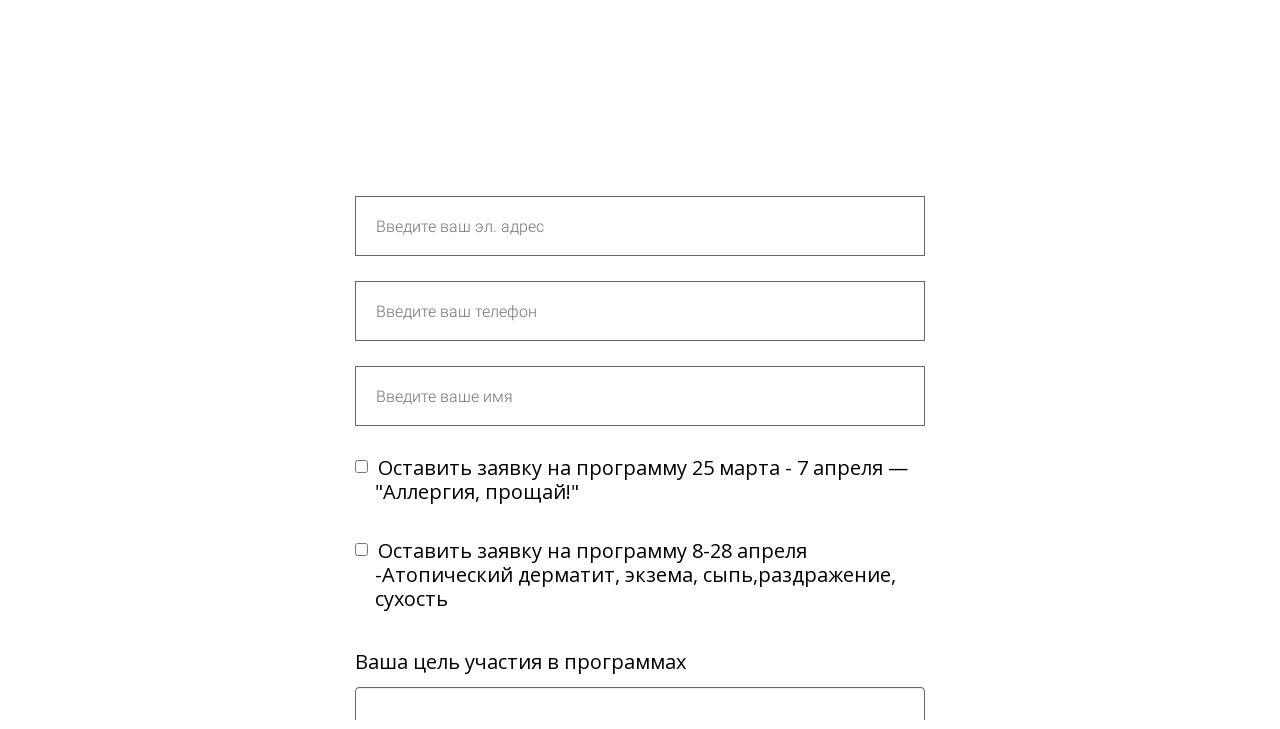

--- FILE ---
content_type: text/html; charset=UTF-8
request_url: https://kindfamily.ru/spring_psy_programs
body_size: 8504
content:

<!DOCTYPE html>
  <head>
    
<script>
	
	window.accountUserId = -1;
	window.requestIp = "3.140.199.236";
	window.isSublogined = false;
	window.accountId = 518595;
	window.gcSessionId = 0;
	window.controllerId = "page";
	window.actionId = "0";
    window.nowTime = new Date(2026, 0, 18, 14, 30, 48);
    window.dateOffset = 3;
	window.userInfo = {"isAdmin":false,"isInAccount":false,"isTeacher":false};
	window.currencyLabels = {"RUB":"RUB","USD":"USD","EUR":"EUR","GBP":"GBP","BYR":"BYR","BYN":"BYN","KZT":"KZT","UAH":"UAH","AUD":"AUD","DKK":"DKK","CHF":"CHF","SEK":"SEK","ZAR":"ZAR","AMD":"AMD","RON":"RON","BRL":"BRL","ILS":"ILS","MYR":"MYR","SGD":"SGD","KGS":"KGS","CAD":"CAD","MXN":"MXN","JPY":"JPY","UZS":"UZS","PLN":"PLN","AZN":"AZN","AED":"AED","TRY":"TRY","INR":"INR","RSD":"RSD","CZK":"CZK","MNT":"MNT","NZD":"NZD","BGN":"BGN","IDR":"IDR","CNY":"CNY","GEL":"GEL","COP":"COP","ARS":"ARS","PEN":"PEN","CLP":"CLP","VND":"VND","PHP":"PHP","DOP":"DOP","KRW":"KRW","TWD":"TWD","MDL":"MDL","TJS":"TJS","NOK":"NOK","NGN":"NGN","HKD":"HKD","POINTS":""};
window.accountSafeUserName = "Guest";
window.accountUserThumbnail = "<img class=\"user-profile-image user-default-profile-image\" src=\"\/public\/img\/default_profile_50.png\" width=\"50\" alt=\"\">";
window.language = "ru";
window.csrfToken = "vPxyI0gF1RdC-v6GVP6bpJfb6kRBMsBQL0LTwfS-pJbQt0ZbID3heiOzy_Vni9_O7-mAETlfqGcfc4eowtzOxw==";
window.requestTime = 1768735848;
window.requestSimpleSign = "18def6928a686bf5f5d69f9fcca9fd01";
window.gcUniqId = "284567035696cc4688b0b33.45281843.1768735848.5695";
window.mailingVisibility = 0;
window.isSupportChatEnabled = false;
window.disableCaptchaForConfirmPhone = true;
window.allowRevealPassword = false;
window.isDisabledConvertIndexToSimple = false;
window.params_52 = 0;
window.gcsObjectId = 3217767;
window.isSessionLocalStorageEnabled = true;
window.isWhatsappIconEnabled = false;
window.file_upload_blocking = false;
window.storage_usage_percent = null;
window.used_storage_size = null;
window.max_storage_size = null;
window.fileserviceThumbnailHost = "fs-thb01.getcourse.ru";
window.fileserviceMainHost = "fs16.getcourse.ru";
window.fileserviceUploadHost = "fs17.getcourse.ru";
window.fileserviceTusFeatureEnabled = true;
window.iCanSelectGridOffset = true;
window.webinarUsePlayer15 = true;
window.isEnabledSecureUpload = 1;
window.webinarWebsocketHosts = ["ws10.getcourse.ru","stream01.gcfiles.net"];
window.webinarWebsocketPath = "\/ws1\/webinar";
window.webSocketHost = "ws04.getcourse.ru";
window.fdsrevEnabled12 = true;
window.isDisabledFacebook = true;
window.metaIsAnExtremismOrganizationText = "\u041a\u043e\u043c\u043f\u0430\u043d\u0438\u044f Meta \u043f\u0440\u0438\u0437\u043d\u0430\u043d\u0430 \u044d\u043a\u0441\u0442\u0440\u0435\u043c\u0438\u0441\u0442\u043a\u043e\u0439 \u0432 \u0420\u0424.";
window.isTestingV2 = false;
window.testingV2VersionCheck = false;
window.isDisabledVK = false;
window.autoGenerateSubtitlesSectionEnabled = true;
window.internalDomains = ["kindfamily.ru","kindfamily.getcourse.ru"];
window.vhApiHost = "cf-api-2.vhcdn.com";
window.vhsRegion = "eu";
window.videoLinkFeatureUsed = 0;
window.helpdeskEnabledFeature = false;
window.helpdeskTalksEnabledFeature = false;
window.enabledTariffsPage = true;
window.relatedUsersOnActiveBlock = true;
window.UShort = "Wy0xXQ.hUHQ8n8kZYjwjSyO3DbL3w8JCljdASeOROfDvKV9kBc";
window.ULong = "Wy0xXQ.hUHQ8n8kZYjwjSyO3DbL3w8JCljdASeOROfDvKV9kBc";
window.gcRedesign = {"isLessonRedesignEnabled":false};
window.attachContactToUserUpdateFeature = false;
window.enableRuleCopyToClipboardFeature = true;
window.selectFieldsValidationFeature = true;
</script>

<script type="text/javascript">

		
	window.userInfo = {"isAdmin":false,"isManager":false,"isInAccount":false,"isTeacher":false,"canCms":false,"canEditHelp":false,"isHumanDesign":"0"};

</script>


		
	<link href="/nassets/5f777895/glyphicons.css?v=1765633899" rel="stylesheet">
<link href="/nassets/aea7f1cd/css/reveal-password.css?v=1765633899" rel="stylesheet">
<link href="/nassets/css/superlite-block-a2d69dc8cba2fb583968843c1c3ecc59.css?v=1768659099" rel="stylesheet" async="async">
<link href="/public/fonts/gfonts/open-sans/open-sans-cyr-swap.css" rel="stylesheet" async="async">
<link href="/public/fonts/gfonts/roboto/roboto-cyr-swap.css" rel="stylesheet" async="async">
<link href="/nassets/2f2cce1e/css/index.css?v=202601181430" rel="stylesheet">
<link href="/nassets/e7b168fe/css/als-granate-new.css?v=1765633899" rel="stylesheet">
<link href="/nassets/1346c9bf/themes/smoothness/jquery-ui.css?v=1765633902" rel="stylesheet">
<link href="/nassets/fb235668/css/bootstrap.min.css?v=1765633902" rel="stylesheet">
<link href="/nassets/441e917/css/bootstrap-datepicker3.min.css?v=1765633902" rel="stylesheet">
<link href="/nassets/441e917/css/datepicker-kv.min.css?v=1765633902" rel="stylesheet">
<link href="/nassets/54c793e6/css/bootstrap-datetimepicker3.min.css?v=1765633902" rel="stylesheet">
<link href="/nassets/54c793e6/css/datetimepicker-kv.min.css?v=1765633902" rel="stylesheet">
<link href="/nassets/f1a35c1d/select2.min.css?v=1765633902" rel="stylesheet">
<link href="/nassets/f1a35c1d/select2-kv.min.css?v=1765633902" rel="stylesheet">
<link href="/nassets/css/tags-a4ffab408734cc692f9c956be7634162.css?v=1768659099" rel="stylesheet">
<link href="/nassets/534e6e6c/widget.css?v=1765633900" rel="stylesheet">
<link href="/nassets/990611/uploadifive.css?v=1765633900" rel="stylesheet">
<link href="/nassets/css/custom-form-9d3f6d2107b28354c3efb7350e1c19f9.css?v=1768659099" rel="stylesheet" async="async">
<link href="/nassets/29a2745f/css/button.css?v=1765633901" rel="stylesheet">
<link href="/nassets/e8ffd6c/css/all.css?v=1765633899" rel="stylesheet">
<link href="/nassets/e8ffd6c/css/v5-font-face.css?v=1765633899" rel="stylesheet">
<link href="/nassets/e8ffd6c/css/v4-font-face.css?v=1765633899" rel="stylesheet">
<link href="/nassets/e8ffd6c/css/v4-shims.css?v=1765633899" rel="stylesheet">
<link href="/nassets/e8ffd6c/css/old.css?v=1765633899" rel="stylesheet">
<link href="/nassets/e09aa22e/proxima.css?v=1765633899" rel="stylesheet">
<link href="/nassets/cda7c90d/deps/css/bootstrap-modal.min.css?v=1765633901" rel="stylesheet">
<link href="/nassets/cda7c90d/css/blocks-modal.css?v=1765633901" rel="stylesheet">
<link href="/nassets/cda7c90d/deps/css/bootstrap-table.min.css?v=1765633901" rel="stylesheet">
<link href="/nassets/b075014c/css/modal.css?v=1765633900" rel="stylesheet">
<link href="/nassets/afc5a407/notice.css?v=1765633899" rel="stylesheet">
<script src="/nassets/cae2f410/jquery.min.js?v=1765633902"></script>
<script src="/nassets/e9a56566/js/global-function.js?v=1765633899"></script>
<script src="/nassets/aea7f1cd/js/reveal-password.js?v=1765633899"></script>
<script src="/nassets/5a271c9/js/JsTrans.min.js?v=1765633900"></script>
<script src="/nassets/ae27289b/dictionary-gen-30b8651c9fef7842e691eb87adc1a65253380fab.js?v=1768658400"></script>
<script src="/nassets/ae27289b/dictionary-gen-d127efc502cb3ffca2d7db37fe28e2e336d801bc.js?v=1768658400"></script>
<script src="/nassets/1346c9bf/jquery-ui.min.js?v=1765633902"></script>
<script src="/nassets/f94c9012/yii.js?v=1765633903"></script>
<script src="/nassets/441e917/js/bootstrap-datepicker.min.js?v=1765633902"></script>
<script src="/nassets/441e917/js/datepicker-kv.min.js?v=1765633902"></script>
<script src="/nassets/caac1c3c/js/datepicker-reset.js?v=1765633899"></script>
<script src="/nassets/54c793e6/js/bootstrap-datetimepicker.min.js?v=1765633902"></script>
<script src="/nassets/caac1c3c/js/datetimepicker-reset.js?v=1765633899"></script>
<script>window.globalCheckboxEnabled=true
window.persodataConfirm=false
window.globalCheckboxForPaidOnly=false
window.globalCheckboxText="\u042f \u0441\u043e\u0433\u043b\u0430\u0441\u0435\u043d \u043d\u0430 \u043e\u0431\u0440\u0430\u0431\u043e\u0442\u043a\u0443 \u043c\u043e\u0438\u0445 \u043f\u0435\u0440\u0441\u043e\u043d\u0430\u043b\u044c\u043d\u044b\u0445 \u0434\u0430\u043d\u043d\u044b\u0445 \u0432 \u0441\u043e\u043e\u0442\u0432\u0435\u0442\u0441\u0442\u0432\u0438\u0438 <a href=\"\/privacy\" target=\"_blank\">\u0423\u0441\u043b\u043e\u0432\u0438\u044f\u043c\u0438<\/a> \u0438 <a href=\"\/offer\" target=\"_blank\">\u0414\u043e\u0433\u043e\u0432\u043e\u0440\u043e\u043c \u043e\u0444\u0435\u0440\u0442\u044b<\/a>"
window.pdpCheckboxEnabled=true
window.pdpConfirmedByDefault=false
window.pdpCheckboxText="\u042f \u0441\u043e\u0433\u043b\u0430\u0441\u0435\u043d \u043d\u0430 \u043e\u0431\u0440\u0430\u0431\u043e\u0442\u043a\u0443 \u043c\u043e\u0438\u0445 \u043f\u0435\u0440\u0441\u043e\u043d\u0430\u043b\u044c\u043d\u044b\u0445 \u0434\u0430\u043d\u043d\u044b\u0445. \u0421&nbsp;<a href=\"\/consent-policy\">\u041f\u043e\u043b\u0438\u0442\u0438\u043a\u043e\u0439 \u043e\u0431\u0440\u0430\u0431\u043e\u0442\u043a\u0438 \u043f\u0435\u0440\u0441\u043e\u043d\u0430\u043b\u044c\u043d\u044b\u0445 \u0434\u0430\u043d\u043d\u044b\u0445<\/a>&nbsp;\u043e\u0437\u043d\u0430\u043a\u043e\u043c\u043b\u0435\u043d."
window.checkboxMailingEnabled=true
window.checkboxMailingChecked=false
window.checkboxMailingForPaidOnly=false
window.checkboxMailingText="\u0414\u0430\u044e \u0441\u043e\u0433\u043b\u0430\u0441\u0438\u0435 \u043d\u0430 \u043f\u043e\u043b\u0443\u0447\u0435\u043d\u0438\u0435 \u0438\u043d\u0444\u043e\u0440\u043c\u0430\u0446\u0438\u043e\u043d\u043d\u044b\u0445 \u0438 \u043c\u0430\u0440\u043a\u0435\u0442\u0438\u043d\u0433\u043e\u0432\u044b\u0445 \u0440\u0430\u0441\u0441\u044b\u043b\u043e\u043a (\u0432\u044b \u0432 \u043b\u044e\u0431\u043e\u0439 \u043c\u043e\u043c\u0435\u043d\u0442 \u043c\u043e\u0436\u0435\u0442\u0435 \u043e\u0442\u043a\u0430\u0437\u0430\u0442\u044c\u0441\u044f \u043e\u0442 \u043f\u043e\u043b\u0443\u0447\u0435\u043d\u0438\u044f \u043f\u0438\u0441\u0435\u043c \u0432 \u043b\u0438\u0447\u043d\u043e\u043c \u043a\u0430\u0431\u0438\u043d\u0435\u0442\u0435)"
window.isMailingCheckboxRequired=false
window.isMailingCheckboxRequiredForNotPaid=false
window.isLegalReworkFeatureEnabled=true</script>        <title>Предзапись на программы Центра психосоматики Юлии Доброродной</title>
    <meta charset="UTF-8"/>
    <meta name="viewport" content="width=device-width, initial-scale=1">

    <meta property="og:title" content="Предзапись на программы"/>
	<meta name="description" property="og:description" content=""/>

	
	    <meta property="og:url" content="https://kindfamily.ru/spring_psy_programs"/>
    <meta property="fb:app_id" content="1437814016454992"/>

		
	
	
		  </head>
		<body class="gc-user-guest">
	
        
		    <div class="gc-main-content gc-both-main-content no-menu  front-page-content gc-user-guest">
      

<div class="lite-page block-set">

	
			

<style>
	#ltBlock1995907509 .lt-block-wrapper {
		padding-top: 60px; padding-bottom: 15px	}

			
			</style>


<div id="ltBlock1995907509" data-block-id="1995908713"
               class="lt-block lt-view bld01 lt-onecolumn lt-onecolumn-common"
     data-code="b-06690"
          >
	<div class="lt-block-wrapper">
	<div class="container">
	<div class="row">
		<div class="modal-block-content block-box col-md-10 col-md-offset-1 text-left" style="">
			<div
	id="builder9448306"
	class="builder  animated-block"
	data-path="items"
	data-animation-order="in-turn">
	
	</div>





<script>
	$( function() {

		if( $('#builder9448306 input[type="radio"]').length == 1 && $('#builder9448306 input[type="radio"]').prop('checked') ) {
			$('#builder9448306 input[type="radio"]').hide();
		}

		if ($('.animated-block').animatedBlock) {
            $('.animated-block').animatedBlock();
		}
	} );
</script>
		</div>
	</div>
</div>

</div></div>



			

<style>
	#ltBlock1995907510 .lt-block-wrapper {
		padding-top: 120px; padding-bottom: 120px	}

			
			</style>


<div id="ltBlock1995907510" data-block-id="1995908714"
               class="lt-block lt-view form02 lt-form lt-form-normal"
     data-code="b-6269b"
          >
	<div class="lt-block-wrapper">
	<div class="container">
	<div class="row">
		<div class="modal-block-content block-box col-md-6 col-md-offset-3" style="">
			
<form
	id="ltForm862841"
	class="
		lt-normal-form
		lt-form-inner
		lt-form
							"
	data-id = 1995908714	action="https://kindfamily.ru/pl/lite/block-public/process?id=1995908714"
	method="post"
	data-open-new-window="0"
	data-sequential-request="0"
	>
	<input type="hidden" name="formParams[setted_offer_id]" class="external-value offer_id">
	<input type="hidden" name="formParams[willCreatePaidDeal]" value="0">
			<input type="hidden"
			   name="__gc__internal__form__helper" value="https://kindfamily.ru/spring_psy_programs">
		<input type="hidden"
			   name="__gc__internal__form__helper_ref" value="">
			
	<div class="form-result-block"></div>

	<div class="form-content">
		<div
	id="builder2277202"
	class="builder "
	data-path="form/items"
	>
	
			<div
	data-param="form/items/parts/emailField"
	data-item-name="emailField"
	data-title="Элемент"
	data-animation-mode="no"
	style="margin-bottom: 25px; border-radius: ; "
	data-setting-editable="true"
	class="builder-item part-userField "
	id="a9d4756fde"
>
	<div id="fieldStandard883090" data-hide-filled="0"
	>
	
	<div class="field-content" >
		
				<input type="text" maxlength="60" class="f-input" placeholder="Введите ваш эл. адрес" name="formParams[email]" value="">
		</div>
</div>
	<div class="add-redesign-subblock" data-id="1995908714">
		<span class="fa fa-plus"></span>
	</div>
</div>
<style>
		.add-redesign-subblock,
	div#a9d4756fde .add-redesign-subblock
	{
		display: none;
	}
</style>
			<div
	data-param="form/items/parts/phoneField"
	data-item-name="phoneField"
	data-title="Элемент"
	data-animation-mode="no"
	style="margin-bottom: 25px; border-radius: ; "
	data-setting-editable="true"
	class="builder-item part-userField "
	id="a2adb2b649"
>
	<div id="fieldStandard9306159" data-hide-filled="0"
	>
	
	<div class="field-content" >
		
			    <input type="text" class="f-input" name="formParams[phone]" maxlength="60" placeholder="Введите ваш телефон">    	</div>
</div>
	<div class="add-redesign-subblock" data-id="1995908714">
		<span class="fa fa-plus"></span>
	</div>
</div>
<style>
		.add-redesign-subblock,
	div#a2adb2b649 .add-redesign-subblock
	{
		display: none;
	}
</style>
			<div
	data-param="form/items/parts/nameField"
	data-item-name="nameField"
	data-title="Элемент"
	data-animation-mode="no"
	style="margin-bottom: 25px; border-radius: ; "
	data-setting-editable="true"
	class="builder-item part-userField "
	id="a9d2f3fcd9"
>
	<div id="fieldStandard7853878" data-hide-filled="0"
	>
	
	<div class="field-content" >
		
				<input type="text" maxlength="60" class="f-input" placeholder="Введите ваше имя" name="formParams[full_name]" value="">
		</div>
</div>
	<div class="add-redesign-subblock" data-id="1995908714">
		<span class="fa fa-plus"></span>
	</div>
</div>
<style>
		.add-redesign-subblock,
	div#a9d2f3fcd9 .add-redesign-subblock
	{
		display: none;
	}
</style>
			<div
	data-param="form/items/parts/field44285"
	data-item-name="field44285"
	data-title="Элемент"
	data-animation-mode="no"
	style="margin-bottom: 25px; border-radius: ; "
	data-setting-editable="true"
	class="builder-item part-userField "
	id="a2a0ecb134"
>
	<div id="fieldStandard5371586" data-hide-filled="0"
	>
	
	<div class="field-content" >
		
					<div id="fieldWidget2098191" class="f-input-wrapper">
								
				<div class="custom-field-input"></div>

				<input name="formParams[userCustomFields][10163813]" class="custom-field-value" type="hidden" >

				<script>
					$( function() {
						var field = {"id":10163813,"label":"\u0417\u0430\u043f\u0438\u0441\u0430\u0442\u044c\u0441\u044f \u043d\u0430 \u043f\u0440\u043e\u0433\u0440\u0430\u043c\u043c\u0443 25 \u043c\u0430\u0440\u0442\u0430 - 7 \u0430\u043f\u0440\u0435\u043b\u044f \u2014 \"\u0410\u043b\u043b\u0435\u0440\u0433\u0438\u044f, \u043f\u0440\u043e\u0449\u0430\u0439!\" ","type":"checkbox","required":false,"settings":{"cols":49,"rows":3,"table_title":"","is_important":false},"description":"","html_block":"","html_block_position":"","show_in_table":false,"hide_filled":false,"hide":"0"};
						if (field.type === 'checkbox') {
							field.id += '--' + Math.floor(Math.random() * 10000);
						}
						field.label = "\u041e\u0441\u0442\u0430\u0432\u0438\u0442\u044c \u0437\u0430\u044f\u0432\u043a\u0443 \u043d\u0430 \u043f\u0440\u043e\u0433\u0440\u0430\u043c\u043c\u0443 25 \u043c\u0430\u0440\u0442\u0430 - 7 \u0430\u043f\u0440\u0435\u043b\u044f \u2014 \"\u0410\u043b\u043b\u0435\u0440\u0433\u0438\u044f, \u043f\u0440\u043e\u0449\u0430\u0439!\" ";
						field.settings.placeholder = "";
						var fieldOptions = null
						var $el = $('#fieldWidget2098191')
						var $fieldEl = $el.find('.custom-field-input');
						window.initCustomFormFieldEl( field, $fieldEl, fieldOptions );

						var setValueToInput = function() {
                            if ($fieldEl[$fieldEl.data('widgetClass')]) {
                                var value = $fieldEl[$fieldEl.data('widgetClass')]('getValue');
                                $el.find('.custom-field-value').val(JSON.stringify(value));
                            }
						};

						$fieldEl.on( 'change', function() {
							setValueToInput();
						}) ;
												setValueToInput();
                        if ($fieldEl[$fieldEl.data('widgetClass')]) {
                            $fieldEl[$fieldEl.data('widgetClass')]('setInputClass', 'f-input');
                        }
					} );
				</script>
			</div>
	</div>
</div>
	<div class="add-redesign-subblock" data-id="1995908714">
		<span class="fa fa-plus"></span>
	</div>
</div>
<style>
		.add-redesign-subblock,
	div#a2a0ecb134 .add-redesign-subblock
	{
		display: none;
	}
</style>
			<div
	data-param="form/items/parts/field94027"
	data-item-name="field94027"
	data-title="Элемент"
	data-animation-mode="no"
	style="margin-bottom: 25px; border-radius: ; "
	data-setting-editable="true"
	class="builder-item part-userField "
	id="a90d4b41f5"
>
	<div id="fieldStandard9448453" data-hide-filled="0"
	>
	
	<div class="field-content" >
		
					<div id="fieldWidget1741496" class="f-input-wrapper">
								
				<div class="custom-field-input"></div>

				<input name="formParams[userCustomFields][10163817]" class="custom-field-value" type="hidden" >

				<script>
					$( function() {
						var field = {"id":10163817,"label":"\u0417\u0430\u043f\u0438\u0441\u0430\u0442\u044c\u0441\u044f \u043d\u0430 \u043f\u0440\u043e\u0433\u0440\u0430\u043c\u043c\u0443 8 - 28 \u0430\u043f\u0440\u0435\u043b\u044f \u2014  \u0410\u0442\u043e\u043f\u0438\u0447\u0435\u0441\u043a\u0438\u0439 \u0434\u0435\u0440\u043c\u0430\u0442\u0438\u0442, \u044d\u043a\u0437\u0435\u043c\u0430, \u0441\u044b\u043f\u044c, \u0440\u0430\u0437\u0434\u0440\u0430\u0436\u0435\u043d\u0438\u0435, \u0441\u0443\u0445\u043e\u0441\u0442\u044c. ","type":"checkbox","required":false,"settings":{"cols":49,"rows":3,"table_title":"","is_important":false},"description":"","html_block":"","html_block_position":"","show_in_table":false,"hide_filled":false,"hide":"0"};
						if (field.type === 'checkbox') {
							field.id += '--' + Math.floor(Math.random() * 10000);
						}
						field.label = "\u041e\u0441\u0442\u0430\u0432\u0438\u0442\u044c \u0437\u0430\u044f\u0432\u043a\u0443 \u043d\u0430 \u043f\u0440\u043e\u0433\u0440\u0430\u043c\u043c\u0443 8-28 \u0430\u043f\u0440\u0435\u043b\u044f -\u0410\u0442\u043e\u043f\u0438\u0447\u0435\u0441\u043a\u0438\u0439 \u0434\u0435\u0440\u043c\u0430\u0442\u0438\u0442, \u044d\u043a\u0437\u0435\u043c\u0430, \u0441\u044b\u043f\u044c,\u0440\u0430\u0437\u0434\u0440\u0430\u0436\u0435\u043d\u0438\u0435, \u0441\u0443\u0445\u043e\u0441\u0442\u044c";
						field.settings.placeholder = "";
						var fieldOptions = null
						var $el = $('#fieldWidget1741496')
						var $fieldEl = $el.find('.custom-field-input');
						window.initCustomFormFieldEl( field, $fieldEl, fieldOptions );

						var setValueToInput = function() {
                            if ($fieldEl[$fieldEl.data('widgetClass')]) {
                                var value = $fieldEl[$fieldEl.data('widgetClass')]('getValue');
                                $el.find('.custom-field-value').val(JSON.stringify(value));
                            }
						};

						$fieldEl.on( 'change', function() {
							setValueToInput();
						}) ;
												setValueToInput();
                        if ($fieldEl[$fieldEl.data('widgetClass')]) {
                            $fieldEl[$fieldEl.data('widgetClass')]('setInputClass', 'f-input');
                        }
					} );
				</script>
			</div>
	</div>
</div>
	<div class="add-redesign-subblock" data-id="1995908714">
		<span class="fa fa-plus"></span>
	</div>
</div>
<style>
		.add-redesign-subblock,
	div#a90d4b41f5 .add-redesign-subblock
	{
		display: none;
	}
</style>
			<div
	data-param="form/items/parts/field79974"
	data-item-name="field79974"
	data-title="Элемент"
	data-animation-mode="no"
	style="margin-bottom: 25px; border-radius: ; "
	data-setting-editable="true"
	class="builder-item part-userField "
	id="a890e9d01b"
>
	<div id="fieldStandard950628" data-hide-filled="0"
	>
	
	<div class="field-content" >
		
					<div id="fieldWidget9203602" class="f-input-wrapper">
					<div class="custom-field type-text">
				<div class="custom-field-input">
											<label class="field-label">
							<span class="label-value">
								Ваша цель участия в программах							</span>
													</label>
										<div class="field-input-block">
<textarea id="field-input-10151587" rows="3" class="form-control f-input custom-field-value" name="formParams[userCustomFields][10151587]" placeholder=""/></textarea></div>
									</div>
			</div>
			</div>
	</div>
</div>
	<div class="add-redesign-subblock" data-id="1995908714">
		<span class="fa fa-plus"></span>
	</div>
</div>
<style>
		.add-redesign-subblock,
	div#a890e9d01b .add-redesign-subblock
	{
		display: none;
	}
</style>
			<div
	data-param="form/items/parts/field44516"
	data-item-name="field44516"
	data-title="Элемент"
	data-animation-mode="no"
	style="margin-bottom: 25px; border-radius: ; "
	data-setting-editable="true"
	class="builder-item part-userField "
	id="a0fd6ec4a0"
>
	<div id="fieldStandard9810942" data-hide-filled="0"
	>
	
	<div class="field-content" >
		
					<div id="fieldWidget1004563" class="f-input-wrapper">
								
				<div class="custom-field-input"></div>

				<input name="formParams[userCustomFields][10071888]" class="custom-field-value" type="hidden" >

				<script>
					$( function() {
						var field = {"id":10071888,"label":"\u0421\u043e\u0433\u043b\u0430\u0441\u043d\u0430(\u0435\u043d) \u043d\u0430 \u043e\u0431\u0440\u0430\u0431\u043e\u0442\u043a\u0443 \u043f\u0435\u0440\u0441\u043e\u043d\u0430\u043b\u044c\u043d\u044b\u0445 <a href=\"\/consent-policy\" target=\"_blank\">\u0434\u0430\u043d\u043d\u044b\u0445 <\/a>\u0432 \u0441\u043e\u043e\u0442\u0432\u0435\u0442\u0441\u0442\u0432\u0438\u0438 \u0441 <a href=\"\/privacy\" target=\"_blank\">\u043f\u043e\u043b\u0438\u0442\u0438\u043a\u043e\u0439<\/a>","type":"checkbox","required":false,"settings":{"cols":49,"rows":3,"table_title":"","is_important":false},"description":"","html_block":"","html_block_position":"","show_in_table":false,"hide_filled":false,"hide":"0"};
						if (field.type === 'checkbox') {
							field.id += '--' + Math.floor(Math.random() * 10000);
						}
						field.label = "\u0421\u043e\u0433\u043b\u0430\u0441\u043d\u0430 \u043d\u0430 \u043e\u0431\u0440\u0430\u0431\u043e\u0442\u043a\u0443 \u043f\u0435\u0440\u0441\u043e\u043d\u0430\u043b\u044c\u043d\u044b\u0445 <a href=\"\/consent-policy\" target=\"_blank\">\u0434\u0430\u043d\u043d\u044b\u0445 <\/a>\u0432 \u0441\u043e\u043e\u0442\u0432\u0435\u0442\u0441\u0442\u0432\u0438\u0438 \u0441 <a href=\"\/privacy\" target=\"_blank\">\u043f\u043e\u043b\u0438\u0442\u0438\u043a\u043e\u0439<\/a>";
						field.settings.placeholder = "";
						var fieldOptions = null
						var $el = $('#fieldWidget1004563')
						var $fieldEl = $el.find('.custom-field-input');
						window.initCustomFormFieldEl( field, $fieldEl, fieldOptions );

						var setValueToInput = function() {
                            if ($fieldEl[$fieldEl.data('widgetClass')]) {
                                var value = $fieldEl[$fieldEl.data('widgetClass')]('getValue');
                                $el.find('.custom-field-value').val(JSON.stringify(value));
                            }
						};

						$fieldEl.on( 'change', function() {
							setValueToInput();
						}) ;
												setValueToInput();
                        if ($fieldEl[$fieldEl.data('widgetClass')]) {
                            $fieldEl[$fieldEl.data('widgetClass')]('setInputClass', 'f-input');
                        }
					} );
				</script>
			</div>
	</div>
</div>
	<div class="add-redesign-subblock" data-id="1995908714">
		<span class="fa fa-plus"></span>
	</div>
</div>
<style>
		.add-redesign-subblock,
	div#a0fd6ec4a0 .add-redesign-subblock
	{
		display: none;
	}
</style>
			<div
	data-param="form/items/parts/field36687"
	data-item-name="field36687"
	data-title="Элемент"
	data-animation-mode="no"
	style="margin-bottom: 25px; border-radius: ; "
	data-setting-editable="true"
	class="builder-item part-userField "
	id="ad96dc3e69"
>
	<div id="fieldStandard2003047" data-hide-filled="0"
	>
	
	<div class="field-content" >
		
					<div id="fieldWidget6489910" class="f-input-wrapper">
								
				<div class="custom-field-input"></div>

				<input name="formParams[userCustomFields][10071728]" class="custom-field-value" type="hidden" >

				<script>
					$( function() {
						var field = {"id":10071728,"label":"\u0421\u043e\u0433\u043b\u0430\u0441\u043d\u0430(\u0435\u043d) \u0441 <a href=\"\/consent-to-receive-promotional-mailings-and-promotional-materials\" target=\"_blank\">\u043f\u0440\u0430\u0432\u0438\u043b\u0430\u043c\u0438<\/a> \u0438\u043d\u0444\u043e\u0440\u043c\u0438\u0440\u043e\u0432\u0430\u043d\u0438\u044f","type":"checkbox","required":false,"settings":{"cols":49,"rows":3,"table_title":"","is_important":false},"description":"","html_block":"","html_block_position":"","show_in_table":false,"hide_filled":false,"hide":"0"};
						if (field.type === 'checkbox') {
							field.id += '--' + Math.floor(Math.random() * 10000);
						}
						field.label = "\u0421\u043e\u0433\u043b\u0430\u0441\u043d\u0430 \u0441 <a href=\"\/consent-to-receive-promotional-mailings-and-promotional-materials\" target=\"_blank\">\u043f\u0440\u0430\u0432\u0438\u043b\u0430\u043c\u0438<\/a> \u0438\u043d\u0444\u043e\u0440\u043c\u0438\u0440\u043e\u0432\u0430\u043d\u0438\u044f";
						field.settings.placeholder = "";
						var fieldOptions = null
						var $el = $('#fieldWidget6489910')
						var $fieldEl = $el.find('.custom-field-input');
						window.initCustomFormFieldEl( field, $fieldEl, fieldOptions );

						var setValueToInput = function() {
                            if ($fieldEl[$fieldEl.data('widgetClass')]) {
                                var value = $fieldEl[$fieldEl.data('widgetClass')]('getValue');
                                $el.find('.custom-field-value').val(JSON.stringify(value));
                            }
						};

						$fieldEl.on( 'change', function() {
							setValueToInput();
						}) ;
												setValueToInput();
                        if ($fieldEl[$fieldEl.data('widgetClass')]) {
                            $fieldEl[$fieldEl.data('widgetClass')]('setInputClass', 'f-input');
                        }
					} );
				</script>
			</div>
	</div>
</div>
	<div class="add-redesign-subblock" data-id="1995908714">
		<span class="fa fa-plus"></span>
	</div>
</div>
<style>
		.add-redesign-subblock,
	div#ad96dc3e69 .add-redesign-subblock
	{
		display: none;
	}
</style>
			<div
	data-param="form/items/parts/field7593"
	data-item-name="field7593"
	data-title="Элемент"
	data-animation-mode="no"
	style="margin-bottom: 25px; border-radius: ; "
	data-setting-editable="true"
	class="builder-item part-userField "
	id="a4ef805346"
>
	<div id="fieldStandard6875764" data-hide-filled="0"
	>
	
	<div class="field-content" >
		
					<div id="fieldWidget2110258" class="f-input-wrapper">
								
				<div class="custom-field-input"></div>

				<input name="formParams[userCustomFields][10139046]" class="custom-field-value" type="hidden" >

				<script>
					$( function() {
						var field = {"id":10139046,"label":" \u0421\u043e\u0433\u043b\u0430\u0441\u043d\u0430(\u0435\u043d) \u0441 \u0434\u043e\u0433\u043e\u0432\u043e\u0440\u043e\u043c <a href=\"\/offer\" target=\"_blank\"> \u043e\u0444\u0444\u0435\u0440\u0442\u044b","type":"checkbox","required":false,"settings":{"cols":49,"rows":3,"table_title":"","is_important":false},"description":"","html_block":"","html_block_position":"","show_in_table":false,"hide_filled":false,"hide":"0"};
						if (field.type === 'checkbox') {
							field.id += '--' + Math.floor(Math.random() * 10000);
						}
						field.label = " \u0421\u043e\u0433\u043b\u0430\u0441\u043d\u0430 \u0441 \u0434\u043e\u0433\u043e\u0432\u043e\u0440\u043e\u043c <a href=\"\/offer\" target=\"_blank\"> \u043e\u0444\u0444\u0435\u0440\u0442\u044b";
						field.settings.placeholder = "";
						var fieldOptions = null
						var $el = $('#fieldWidget2110258')
						var $fieldEl = $el.find('.custom-field-input');
						window.initCustomFormFieldEl( field, $fieldEl, fieldOptions );

						var setValueToInput = function() {
                            if ($fieldEl[$fieldEl.data('widgetClass')]) {
                                var value = $fieldEl[$fieldEl.data('widgetClass')]('getValue');
                                $el.find('.custom-field-value').val(JSON.stringify(value));
                            }
						};

						$fieldEl.on( 'change', function() {
							setValueToInput();
						}) ;
												setValueToInput();
                        if ($fieldEl[$fieldEl.data('widgetClass')]) {
                            $fieldEl[$fieldEl.data('widgetClass')]('setInputClass', 'f-input');
                        }
					} );
				</script>
			</div>
	</div>
</div>
	<div class="add-redesign-subblock" data-id="1995908714">
		<span class="fa fa-plus"></span>
	</div>
</div>
<style>
		.add-redesign-subblock,
	div#a4ef805346 .add-redesign-subblock
	{
		display: none;
	}
</style>
			<div
	data-param="form/items/parts/submitButton"
	data-item-name="submitButton"
	data-title="Элемент"
	data-animation-mode="no"
	style="margin-bottom: 0px; border-radius: ; "
	data-setting-editable="true"
	class="builder-item part-button  text-center"
	id="a2bad6e288"
>
	

<button type="submit"
		id="button1767297" data-btn-locked disabled="disabled"		class="btn f-btn  button-md btn-success"
		style="color: #FFFFFF; background-color: #6E9ECF; border-radius: 6px !important; ">

			Записаться на программы	</button>

<script>
$( function() {
	var disableButton = function (e) {
		if (window['prsbutton1767297']) {
			e.preventDefault();
			return false;
		} else {
			$('#button1767297').addClass('disabled');
			window['prsbutton1767297'] = true;
			setTimeout(function(){window['prsbutton1767297'] = false;$('#button1767297').removeClass('disabled');}, 6000);
		}
		return true;
	};
	$( '#button1767297' ).click( function(e) {
		//disableButton(e);
			} );
});
</script>
	<div class="add-redesign-subblock" data-id="1995908714">
		<span class="fa fa-plus"></span>
	</div>
</div>
<style>
		.add-redesign-subblock,
	div#a2bad6e288 .add-redesign-subblock
	{
		display: none;
	}
</style>
	</div>





<script>
	$( function() {

		if( $('#builder2277202 input[type="radio"]').length == 1 && $('#builder2277202 input[type="radio"]').prop('checked') ) {
			$('#builder2277202 input[type="radio"]').hide();
		}

		if ($('.animated-block').animatedBlock) {
            $('.animated-block').animatedBlock();
		}
	} );
</script>
	</div>

	<div class="common-setting-link box-setting-link" data-icon-class="fa fa-adjust" data-param="form/formBox" data-title="Стиль блока" data-setting-editable="true"></div>
	<div class="common-setting-link form-setting-link"
         data-icon-class="fa fa-wpforms"
         data-param="form/handler"
         data-title="Что делать после заполнения"
         data-setting-editable="true"
    ></div>
</form>
<script>
	$( function() {
		$('#ltForm862841').liteForm();
	} );
</script>



	<style>
		#ltForm862841 {
		;		}
	</style>
		</div>
	</div>
</div>

</div></div>



	
	

</div>






<style>
						.gc-account-leftbar, .talks-widget-window, .page-edit-link, .create-link-link {
		font-family: "Helvetica Neue", Helvetica, Arial, sans-serif!important;
	}
</style>

    </div>
    				
<div class="notice-widget" id="noticeWidget"></div>
<script>
	$( function() {
		if ($('#noticeWidget')?.noticeWidget) {
			$('#noticeWidget').noticeWidget();

					}
	} );
</script>
			<script src="/nassets/js/superlite-block-9590d22be216138bf867f7746234969d.js?v=1768659099"></script>
<script src="/nassets/90c4e5ce/js/replace.js?v=1765633900"></script>
<script type="module" src="/nassets/2f2cce1e/js/index.js?v=202601181430" crossorigin></script>
<script src="/nassets/509ec2f9/js/widget.js?v=10"></script>
<script src="/nassets/cda7c90d/js/localstore.js?v=1765633901"></script>
<script src="/nassets/f1a35c1d/select2.min.js?v=1765633902"></script>
<script src="/nassets/f1a35c1d/select2-kv.min.js?v=1765633902"></script>
<script src="/nassets/js/tags-ff665164fd0598ff4b7f9dc895413af4.js?v=1768659099"></script>
<script src="/nassets/534e6e6c/widget.js?v=1765633900"></script>
<script src="/nassets/534e6e6c/checkbox.js?v=1765633900"></script>
<script src="/nassets/534e6e6c/date.js?v=1765633900"></script>
<script src="/nassets/534e6e6c/numeric.js?v=1765633900"></script>
<script src="/nassets/534e6e6c/select.js?v=1765633900"></script>
<script src="/nassets/534e6e6c/select_object.js?v=2"></script>
<script src="/nassets/534e6e6c/string.js?v=1765633900"></script>
<script src="/nassets/534e6e6c/dateshift.js?v=1765633900"></script>
<script src="/nassets/990611/jquery.uploadifive.min.js?v=1765633900"></script>
<script src="/nassets/990611/uploadifive-rewrite.js?v=1765633900"></script>
<script src="/nassets/js/custom-form-b95cb0a6c129b6049bc050103d350139.js?v=1768659099"></script>
<script src="/nassets/cda7c90d/deps/js/bootstrap-core.min.js?v=1765633901"></script>
<script src="/nassets/b075014c/js/modal.js?v=1765633900"></script>
<script src="/nassets/afc5a407/notice.js?v=1765633899"></script>
    <script async src="https://kindfamily.ru/chtm/s/metric/clarity.js"></script><style>
.gc-account-leftbar {
background: background: rgb(34,105,195);
background: linear-gradient(0deg, rgba(34,105,195,1) 0%, rgba(45,253,219,0.9587185215883228) 100%) !important;
}
.gc-account-leftbar .gc-account-user-menu li a {
background:inherit;
}
.gc-account-leftbar .gc-account-user-menu li a:hover {
background:rgba(255,255,255,0.3)!important;
}
.menu-item.active{
background:rgba(255,255,255,0.9)!important;
}
.menu-item.selected{
background:rgba(255,255,255,0.7)!important;
}
.menu-item-profile img {
border-radius:100px;
}
</style>


			<script src="/public/js/gccounter-new.js?1"></script>
	<!-- <script async src="https://vhencapi13.gcfiles.net/st/stat.js?v=--><!--"></script>-->
		</body>


--- FILE ---
content_type: text/css
request_url: https://kindfamily.ru/nassets/990611/uploadifive.css?v=1765633900
body_size: 648
content:
/*
UploadiFive
Copyright (c) 2012 Reactive Apps, Ronnie Garcia
*/

.uploadifive-button {
	background-color: #505050;
	background-image: linear-gradient(bottom, #505050 0%, #707070 100%);
	background-image: -o-linear-gradient(bottom, #505050 0%, #707070 100%);
	background-image: -moz-linear-gradient(bottom, #505050 0%, #707070 100%);
	background-image: -webkit-linear-gradient(bottom, #505050 0%, #707070 100%);
	background-image: -ms-linear-gradient(bottom, #505050 0%, #707070 100%);
	background-image: -webkit-gradient(
		linear,
		left bottom,
		left top,
		color-stop(0, #505050),
		color-stop(1, #707070)
	);
	background-position: center top;
	background-repeat: no-repeat;
	color: #FFF;
	font: bold 12px Arial, Helvetica, sans-serif;
	text-align: center;
	text-transform: uppercase;
	width: 100%;
}
.uploadifive-button:hover {
	background-color: #606060;
	background-image: linear-gradient(top, #606060 0%, #808080 100%);
	background-image: -o-linear-gradient(top, #606060 0%, #808080 100%);
	background-image: -moz-linear-gradient(top, #606060 0%, #808080 100%);
	background-image: -webkit-linear-gradient(top, #606060 0%, #808080 100%);
	background-image: -ms-linear-gradient(top, #606060 0%, #808080 100%);
	background-image: -webkit-gradient(
		linear,
		left bottom,
		left top,
		color-stop(0, #606060),
		color-stop(1, #808080)
	);
	background-position: center bottom;
}
.uploadifive-queue-item {
	background-color: #F5F5F5;
	border-bottom: 1px dotted #D5D5D5;
	-webkit-border-radius: 5px;
	-moz-border-radius: 5px;
	border-radius: 5px;
	font: 12px Arial, Helvetica, Sans-serif;
	margin-top: 3px;
	padding: 15px;
}
.uploadifive-queue-item .close {
	background: url('uploadifive-cancel.png') 0 0 no-repeat;
	display: block;
	float: right;
	height: 16px;
	text-indent: -9999px;
	width: 16px;
}
.uploadifive-queue-item .progress {
	border: 1px solid #D0D0D0;
	height: 3px;
	margin-top: 5px;
	width: 100%;
}
.uploadifive-queue-item .progress-bar {
	background-color: #0072BC;
	height: 3px;
	width: 0;
}

--- FILE ---
content_type: text/css
request_url: https://kindfamily.ru/nassets/css/custom-form-9d3f6d2107b28354c3efb7350e1c19f9.css?v=1768659099
body_size: 726
content:
.custom-field.type-checkbox .field-label{display:block}.custom-field.type-checkbox .field-label input{float:left;margin-right:10px}.custom-field.type-checkbox .field-description-block{padding-left:23px}.custom-field.type-checkbox .field-label{margin-bottom:0}.custom-field.type-checkbox .field-label .label-value{display:block;margin-left:20px}.custom-field.required .field-label{font-weight:bold}.custom-field .required-sign{display:none}.custom-field.required .required-sign{display:inline;color:red;padding-left:5px}.custom-field{margin-bottom:30px}.custom-field .field-description-block{font-style:italic;color:#999}.field-params .required-input{margin-right:5px}.custom-form .custom-field{margin-bottom:15px;margin-top:15px}.custom-form-editor .custom-field{margin-bottom:10px}.custom-field-header.field-numeric{text-align:right}.custom-field-value.field-numeric{text-align:right}.custom-field.type-numeric .form-control{text-align:right}.custom-field.type-select select{max-width:400px}.custom-field.required .field-label{font-weight:bold}.custom-field .required-sign{display:none}.custom-field.required .required-sign{display:inline;color:red;padding-left:5px}.custom-form-editor .fields{min-height:60px}.custom-form-editor .field-wrapper{padding:10px 20px;margin-top:10px;cursor:pointer;margin:10px}.custom-form-editor .control-buttons{margin-top:10px;margin-right:30px}.custom-form-editor .fields{background:#f9f9f9;margin-right:20px;border:1px solid #eee;padding-bottom:20px}.custom-form-editor .field-wrapper.selected{background:#ffffe0}.field-settings-editor{padding:20px;background:#ffffe0;border:1px dashed #ccc}.field-settings-editor .btn{margin-top:10px;margin-right:10px}.field-settings-editor input{margin-bottom:20px}.field-settings-editor textarea{margin-bottom:20px}.field-settings-editor .required-input{margin-right:5px}.field-settings-editor label{display:block}.field-settings-editor .input-error{color:#a94442}.field-settings-editor textarea.standard{width:100%;height:60px}.custom-field .field-description-block{font-style:italic;color:#999}.custom-form-editor .field-show_in_table input{margin-right:5px}.custom-field.type-multi_select .field-label{display:block}.custom-field.type-multi_select .field-input-block label{display:block}.custom-field.type-multi_select .field-input-block input{margin-right:5px}.custom-field.type-select .field-input-block label{display:block;text-indent:-15px;padding-left:15px}.custom-field.type-select .field-input-block input{margin-right:5px}.custom-field.type-numeric .form-control{display:inline;width:auto}.field-cols{float:left;margin-right:20px}

--- FILE ---
content_type: application/javascript; charset=utf-8
request_url: https://kindfamily.ru/nassets/534e6e6c/checkbox.js?v=1765633900
body_size: 715
content:
function CheckboxFieldWidget() {

    this.checkboxEl = null;

    this.initEl = function( $el, field, value ) {

        var widget = this;

		var id = Math.round( Math.random() * 10000 );
		var name = "r" + id;

        this.yesEl = $("<input type='radio'>");
		this.yesEl.attr( 'name', name );
		this.yesEl.attr( 'id', name );
		this.yesEl.on( 'change', function() { widget.changed() } );
		this.yesEl.prop('checked', true );

		var labelYes =  'Да';
		var labelNo = 'Нет';

		if (typeof Yii != 'undefined') {
			labelYes = Yii.t( "common", "Yes" );
			labelNo = Yii.t( "common", "No" );
		}


		$yesWrapperEl = $( "<label>" + labelYes + "</label>" );
        this.yesEl.prependTo( $yesWrapperEl );

		this.noEl=  $("<input type='radio'>");
		this.noEl.attr( 'name', name );
		this.noEl.attr( 'id', name );
		this.noEl.on( 'change', function() { widget.changed() } );

		$noWrapperEl = $( "<label style='margin-left: 20px'>" + labelNo + "</label>" );
		this.noEl.prependTo( $noWrapperEl );

		$controlEl = $("<div></div>")

		$yesWrapperEl.appendTo( $controlEl )
		$noWrapperEl.appendTo( $controlEl  )

        this.initFieldEl( $el, $controlEl, field )
		this.setValue( value )
    }

    this.getValue = function() {
		return { 'checked' : this.yesEl.prop( 'checked' ) ? 1 : 0 };
    };

	this.setValue = function( value ) {
		if( value ) {
			if ( value.checked == 1 ) {
				this.yesEl.prop('checked', true );
				this.noEl.prop('checked', false );
			} else {
				this.yesEl.prop('checked', false );
				this.noEl.prop('checked', true );
			}
		}
	}

}

extend( CheckboxFieldWidget, FieldWidget )
CheckboxFieldWidget.prototype = new FieldWidget()


window.logicFieldWidgets["checkbox"] = CheckboxFieldWidget

--- FILE ---
content_type: application/javascript; charset=utf-8
request_url: https://kindfamily.ru/nassets/534e6e6c/numeric.js?v=1765633900
body_size: 1684
content:
function NumericFieldWidget() {

    var self = this;

    this.valueEl = null;
    this.value1El = null;
    this.value2El = null;
    this.dashEl = null;
    this.fromToComment = null;

    var labelNlt =  'Не менее';
    var labelLt =   'Меньше';
    var labelEqual = 'Равно';
    var labelGt =   'Больше';
    var labelNgt =  'Не более';
    var labelFrmTo = 'От — до';

    if (typeof Yii != 'undefined') {
        labelNlt = Yii.t( "common", "Not less than" );
        labelLt = Yii.t( "common", "Less" );
        labelEqual = Yii.t( "common", "Equally" );
        labelGt = Yii.t( "common", "More" );
        labelNgt = Yii.t( "common", "No more" );
        labelFrmTo = Yii.t( "common", "From — to" );
    }

    this.checkers = {
        "nlt": labelNlt,
        "lt": labelLt,
        "equal": labelEqual,
        "gt": labelGt,
        "ngt": labelNgt,
        'frmto' : labelFrmTo,
    };

    this.initEl = function( $el, field, value ) {
        var widget = this;

        $selectEl = $( "<select></select>" )
        this.selectEl = $selectEl;

        for ( key in  this.checkers ) {
            var $option = $( "<option>" + this.checkers[key] + "</option>" )
            $option.attr( "value", key )
	        $option.appendTo($selectEl);
        }
        var plHolder = window.isAccountRedesignEnabled ? 'placeholder="0"' : '';
        $valueEl = $("<input type='text' size='15' " + plHolder + ">" );

        this.initFieldEl( $el, $selectEl, field )
        $valueEl.appendTo( $el.find( '.control-wrapper' ) );
        $valueEl.addClass( "numeric-input" );
        this.valueEl = $valueEl;

        if ( field.unitsLabel ) {
            $("<span> " + field.unitsLabel + "</span>").appendTo( $el.find( '.control-wrapper' ) );
        }

        $valueEl.on( 'input', function() { widget.changed() });
        $selectEl.on( 'change', function() {
            if ( $(this).val() == 'frmto' ) {
                self.initFromToElements( self.valueEl.val() );
            } else {
                self.hideFromToElements();
            }
            widget.changed()
        });

        if(window.isPageRedesigned) {
            $selectEl.select2({
                width: '100%',
                allowClear: true,
                minimumResultsForSearch: 5
            });
        }

        this.setValue( value );
    };

	this.getValue = function() {
        return {
            checker : this.selectEl.val(),
            numval: this.valueEl.val()
        };
    };

    this.setValue = function( value ) {
        if ( value ) {
            if ( value.checker ) {
                this.selectEl.val( value.checker );
            }
            if (value.numval) {
                this.valueEl.val(value.numval);
            }
            if ( value.checker == 'frmto' ) {
                this.initFromToElements( value.numval );
            } else {
                this.hideFromToElements();
            }
        }
    }

    this.initFromToElements = function( value ) {

        var numbers = value.split( ':' );

        self.valueEl.hide();

        $value1El = $( "<input type='text' size='7'>" );
        $value1El.appendTo( self.valueEl.parent() );
        $value1El.addClass( "numeric-input" );
        this.value1El = $value1El;
        this.value1El.val( numbers[0] );

        this.dashEl = $("<span>—</span>").appendTo( self.valueEl.parent() );

        $value2El = $( "<input type='text' size='7'>" );
        $value2El.appendTo( self.valueEl.parent() );
        $value2El.addClass( "numeric-input" );
        this.value2El = $value2El;
        this.value2El.val( numbers[1] );

		var inLabel = 'включительно';
		if (typeof Yii != 'undefined') {
			inLabel = Yii.t("common", inLabel);
		}

        if (window.isPageRedesigned) {
		    this.fromToComment = $("<div class='rd-caption-s rd-first-letter-up f-size-12'>" + inLabel + "</div>").appendTo(self.valueEl.parent());
        } else {
		    this.fromToComment = $("<div style='font-size:smaller;margin-left:1em;'>" + inLabel + "</div>").appendTo(self.valueEl.parent());

        }


        this.value1El.on( 'input', function() {
            self.valueEl.val( self.value1El.val() + ':' + self.value2El.val() );
            self.valueEl.trigger( 'input' );
        });
        this.value2El.on( 'input', function() {
            self.valueEl.val( self.value1El.val() + ':' + self.value2El.val() );
            self.valueEl.trigger( 'input' );
        });
    }

    this.hideFromToElements = function() {
        var value  = this.valueEl.val();
        var numbers = value.split( ':' );
        this.valueEl.val( numbers[0] );
        this.valueEl.show();
        if ( this.value1El ) {
            this.value1El.remove();
            this.value1El = null;
        }
        if ( this.value2El ) {
            this.value2El.remove();
            this.value2El = null;
        }
        if ( this.dashEl ) {
            this.dashEl.remove();
            this.dashEl = null;
        }
        if ( this.fromToComment ) {
            this.fromToComment.remove();
            this.fromToComment = null;
        }
    }

}

extend( NumericFieldWidget, FieldWidget )
NumericFieldWidget.prototype = new FieldWidget()


window.logicFieldWidgets["numeric"] = NumericFieldWidget


--- FILE ---
content_type: application/javascript; charset=utf-8
request_url: https://kindfamily.ru/nassets/534e6e6c/select.js?v=1765633900
body_size: 2361
content:
function SelectFieldWidget(params = {})
{
	if (params['select2Params'] && ('data' in params['select2Params'] || 'ajax' in params['select2Params'] || 'tags' in params['select2Params'])) {
		this.selectTag = 'input';
	} else {
		this.selectTag = 'select';
	}
	this.select2Params = params['select2Params'];
    this.selectedValueId = null;
    this.values = [];
    var self = this;

    this.initEl = function( $el, field, value ) {
		this.init_selected_url = field.init_selected_url || false;
		this.setValue( value );

		if (field.not_multiple) {
			$selectEl = $("<"+this.selectTag+"></"+this.selectTag+">")
		} else {
			$selectEl = $("<"+this.selectTag+" multiple size=5></"+this.selectTag+">")
		}

		$selectEl.addClass( "values-selector" );
        this.selectEl = $selectEl;

		if ( typeof( field.values ) != "undefined" ) {
			this.configureSelect();

            for ( key in  field.values ) {
                var model = field.values[key];
                var value = ( model.key ) ? model.key : key;
                var label = ( model.label ) ? model.label : model;
                var $option = $( "<option>" + label + "</option>" )

                $option.attr( "value", value )
                $option.appendTo( $selectEl )

                if ( self.selectedValueId == value ) {
                    $option.attr( "selected", true );
                }
            }
        }

        if ( field.values_url ) {
			this.values_url = field.values_url;
			this.refreshValues(window.fdsrevEnabled12);
        }

        this.selectEl.on( 'change', function() {
            self.selectedValueId = $(this).val();
            self.changed();
            self.valueChanged( self.selectedValueId, self.values );
		});

		this.initFieldEl( $el, $selectEl, field )

		this.initSelect2();
    };

    this.valueChanged = function( selectedId, models ) {

    };

	this.configureSelect = function () {
		self.selectEl.empty();

		if ( ! self.field.notShowEmpty && self.field.not_multiple ) {
			var emptyLabel = self.field.emptyLabel ? self.field.emptyLabel : "";
			var $option = $( "<option value=''>" + emptyLabel + "</option>" );

			$option.attr( "value", "" );
			$option.appendTo( self.selectEl )
		}
	};

	this.refreshValues = function(initialization = false) {

		if ( ! this.values_url ) {
			return;
		}

		var callback = function( response ) {
			var groupElements = {};
			var existedValues = {};

			self.configureSelect();
			self.values = response.models;

			for( key in response.models ) {

				var model = response.models[key];
				var value = ( model.key ) ? model.key : key;
				existedValues[value] = 1;

				var label = ( model.label ) ? model.label : model;
				var group = model.group;

				var $option = $( "<option>" + label + "</option>" )
				$option.attr( "value", value )
				if ( group ) {
					$groupEl = groupElements[group];
					if ( ! $groupEl ) {
						$groupEl = $("<optgroup/>");
						$groupEl.attr( 'label', group );
						$groupEl.appendTo( self.selectEl );
						groupElements[group] = $groupEl;
					}
					$option.appendTo( $groupEl )

				} else {
					$option.appendTo( self.selectEl )
				}
			}

			var selectedValuesIds = $.isArray(self.selectedValueId) ? self.selectedValueId : [self.selectedValueId];

			for (var valueId of selectedValuesIds) {
				if (valueId && valueId !== null && valueId != "" && !existedValues[valueId]) {
					if (response?.excluded && response.excluded[valueId]) {
						var label = response.excluded[valueId].label;
					} else {
                        var label = Yii.t("common", "Устаревшее значение");
					}
					var $option = $("<option>" + label + "</option>")

					$option.attr("value", valueId)
					$option.appendTo(self.selectEl)
				}
			}

			self.selectEl.val( self.selectedValueId, response.models );
			self.valueChanged( self.selectedValueId, response.models, initialization );
			self.initSelect2();
			self.loaded();
		};

		var valuesUrl = this.values_url;

		if ( ! window.selectValuesCache ) {
			window.selectValuesCache = {};
		}

		if ( ! window.selectValuesCallbacks ) {
			window.selectValuesCallbacks = {};
		}

		if ( ! window.selectValuesCache[valuesUrl]) {
			if (window.selectValuesCallbacks[valuesUrl] === undefined) {
				window.selectValuesCallbacks[valuesUrl] = [];
				ajaxCall(
					this.values_url, {}, {}, function( response ) {
						window.selectValuesCache[valuesUrl] = response;
						window.selectValuesCallbacks[valuesUrl].forEach(function (fn) {
								fn(response);
							}
						);
					}
				);
			}
			window.selectValuesCallbacks[valuesUrl].push(callback);
		} else {
			const data = window.selectValuesCache[valuesUrl];

			// async call simulation
			setTimeout(function() {
				callback(data);
			}, 10);
		}
	};

	this.loaded = function() {

	};

	this.initSelect2 = function() {
		if ( this.selectEl ) {
			if ( this.select2Inited ) {
				this.selectEl.select2('destroy');
			}

			valueSelect = 'Выберите';
			if (typeof Yii != 'undefined') {
				valueSelect = Yii.t( "common", "Please Select" );
			}

            if(window.isPageRedesigned) {
                this.selectEl.select2({
                    width: '100%',
                    placeholder: valueSelect,
                    allowClear: true,
                    ...self.select2Params,
                    minimumResultsForSearch: 5
                });


				this.selectEl.on('change', function() {
					$(this).find('option').removeClass('rd-chosen-option')
					$(this).find('option:selected').addClass('rd-chosen-option');
				});
            } else {
                this.selectEl.select2({
                    placeholder: valueSelect,
                    allowClear: true,
                    ...self.select2Params
                });
            }

			if (this.init_selected_url && this.selectedValueId) {
				$.ajax({
					context: this,
					url: this.init_selected_url,
					data: {'selectedIds': (typeof this.selectedValueId === "string") ? this.selectedValueId.split(',') : this.selectedValueId},
					dataType: "json",
					success: function (response) {
						if (response.success) {
							this.selectEl.select2('data', response.data).change();
						}
					}
				});
			}
			this.select2Inited = true;
		}
	};

    this.getValue = function() {
        return { 'selected_id' : this.selectedValueId };
    };

    this.setValue = function( value ) {
		if ( value && value.selected_id ) {
            this.selectedValueId = value.selected_id;
        }
		else {
			this.selectedValueId = null;
		}

		if ( value && this.selectEl ) {
			this.selectEl.val( value.selected_id );
			if ( this.values_url && value.selected_id && this.values_url.indexOf("isActual=true") > 0 ) {
				this.values_url = this.values_url + '&selected=' + value.selected_id;
				this.refreshValues();
			}
		}
		else {
			if ( this.selectEl ) {
				this.selectEl.val( "" )
			}
		}

		this.initSelect2();
    }

}

extend( SelectFieldWidget, FieldWidget )
SelectFieldWidget.prototype = new FieldWidget()


window.logicFieldWidgets["select"] = SelectFieldWidget


--- FILE ---
content_type: application/javascript; charset=utf-8
request_url: https://kindfamily.ru/stat/counter?ref=&loc=https%3A%2F%2Fkindfamily.ru%2Fspring_psy_programs&objectId=3217767&uniqId=284567035696cc4688b0b33.45281843.1768735848.5695&token=vPxyI0gF1RdC-v6GVP6bpJfb6kRBMsBQL0LTwfS-pJbQt0ZbID3heiOzy_Vni9_O7-mAETlfqGcfc4eowtzOxw==&tzof=2026-1-18%2011:30
body_size: 1303
content:
var SessionStore = function() {
	if (typeof( Storage ) !== 'undefined') {
		localStorage.setItem('session', JSON.stringify({"id":8876170319,"last_activity":"2026-01-18 14:30:51","user_id":null,"utm_id":null}));
		localStorage.setItem('visit', JSON.stringify({"id":14699827152,"sid":8876170319}));
		localStorage.setItem('visitor', JSON.stringify({"id":8575963684}));
		localStorage.setItem('hash', 'c6b6d81c337fce45640aa52260524ee2');
	}
}
SessionStore();

--- FILE ---
content_type: application/javascript; charset=utf-8
request_url: https://kindfamily.ru/chtm/s/metric/clarity.js
body_size: 9223
content:
//
// Clarity v1.18.1 (29.08.2024)
// Part of Chatium Platform
// https://chatium.com
//
;(function () {

  if (window.clarityScriptExecuted) {
    return;
  }
  window.clarityScriptExecuted = true

  function getCookie(name) {
    const matches = document.cookie.match(new RegExp(
      "(?:^|; )" + name.replace(/([\.$?*|{}\(\)\[\]\\\/\+^])/g, '\\$1') + "=([^;]*)"
    ));
    return matches ? decodeURIComponent(matches[1]) : undefined;
  }

  const cookieUid = getCookie('x-chtm-uid');
  const cookieSid = getCookie('x-chtm-uid-sid');

  const [visitorId, visitId, sessionId] = findGetcourseFormsVisitorVisitSession()

  const serverInitTime = 1768735851370;
  let firstClarityTimestamp = serverInitTime;
  const clientInitTime = Date.now();
  const clarityRunId = 255831142;

  function getCurrentTimestamp() {
    return serverInitTime + (Date.now() - clientInitTime)
  }

  let queryUid = null
  let parentClarityQueryData;
  try {
    const url = new URL(window.location.href)
    if (url.searchParams.get('clrtQueryData')) {
      const parsedParentClarityQueryData = JSON.parse(url.searchParams.get('clrtQueryData'))
      if (parsedParentClarityQueryData && parsedParentClarityQueryData.uid && parsedParentClarityQueryData.sid) {
        parentClarityQueryData = parsedParentClarityQueryData;
      }
    }
    if (url.searchParams.get('clarity_uid')) {
      queryUid = url.searchParams.get('clarity_uid')
      removeQueryClarityUid();
    } else if (url.searchParams.get('loc')) {
      const locUrl = new URL(url.searchParams.get('loc'))
      if (locUrl.searchParams.get('clarity_uid')) {
        queryUid = locUrl.searchParams.get('clarity_uid')
      }
    }
  } catch (error) {
    console.error(error)
  }

  const uid = queryUid || (parentClarityQueryData && parentClarityQueryData.uid) || cookieUid || "sFcUK3ahyGcNW-iCb5TSQn69BQPO4L3E";
  const sid = (parentClarityQueryData && parentClarityQueryData.sid) || cookieSid || "ro7Vv_mvNgxhbjby-2c49hZ2swlz6TLj:1768735851368";

  const inferredUid = cookieUid || queryUid ? false : false;
  const inferredSid = cookieSid ? false : false;

  document.cookie = `x-chtm-uid=${uid}; max-age=31536000; path=/;`;
  document.cookie = `x-chtm-uid-sid=${sid}; max-age=1800; path=/;`;

  const query = {};
  const params = new URLSearchParams(location.search);

  [
    'utm_funnel', 'utm_node', 'utm_node_from',
    'utm_action', 'utm_action_params',
    'utm_action_param1', 'utm_action_param2', 'utm_action_param3',
    'utm_action_param1_float', 'utm_action_param2_float', 'utm_action_param3_float',
    'utm_action_param1_int', 'utm_action_param2_int', 'utm_action_param3_int',
  ].forEach(function (param) {
    if (params.get(param)) query[param] = params.get(param);
  })

  let referer = ''
  try {
    referer = document.referrer || sessionStorage.getItem('x-chtm-rfr') || '';
    sessionStorage.setItem('x-chtm-rfr-p', sessionStorage.getItem('x-chtm-rfr'));
    sessionStorage.setItem('x-chtm-rfr', window.location.href);
  } catch (_) {}

  function enrichUrl(url) {
    return url.startsWith('http://') || url.startsWith('https://') || url.startsWith('event://')
      ? url
      : 'event://custom/' + url
  }

  window.clrtIsReactive = false
  function appendSocketStoreToBody() {
    if (false || window.clrtReactivity === true) {
      if (window.clrtIsReactive === false) {
        window.clrtIsReactive = true
        console.log('🚀 Clarity reactivity enabled')

        const script = document.createElement('script');
        script.src = "https://kindfamily.ru/chtm/s/metric/socket-bundle.8dU6jrcTp8rM8.js";
        script.onload = function () {
          const socketStore = new SocketStore({ baseURL: 'wss://app.chatium.io/' });
          socketStore.setToken();
          if (clrtUserSocketId) {
            socketStore.subscribeToData(clrtUserSocketId).listen(function (params) {
              console.log('🛜 Clarity user socket', params)

              window.dispatchEvent(new CustomEvent('claritySocket', { detail: { ...params } } ));
              window.postMessage(JSON.stringify({ source: 'clarity', action: 'claritySocket', params }));
            });
          }
          socketStore.subscribeToData(clrtSocketId).listen(function (params) {
            console.log('🛜 Clarity uid socket', params)

            window.dispatchEvent(new CustomEvent('claritySocket', { detail: { ...params } } ));
            window.postMessage(JSON.stringify({ source: 'clarity', action: 'claritySocket', params }));
          });
        }
        document.body.appendChild(script)
      }
    }
  }

  var clarityInit = false
  function clarityTrack(params) {
    if (parentClarityQueryData && window !== window.top) {
      return
    }

    try {
      if (params.url && params.url.startsWith('event://')) {
        params.referer = document.location.href
      }
    } catch (e) {
      // ignore that error
    }


    function appendTrackerToBody() {
      const img = document.createElement('img');
      img.style.position = 'absolute';
      img.style.left = '-1px';
      img.style.top = '-1px';
      img.style.width = '1px';
      img.style.height = '1px';
      img.src = getClarityImageUrl(typeof params === 'string' ? { url: enrichUrl(params) } : params);
      img.onload = function () {
        img.remove();
      };
      document.body.appendChild(img);

      try {
        if (clarityInit === false) {
          window.dispatchEvent(new CustomEvent('clarityInit', { detail: { ...params } } ));
          window.postMessage(JSON.stringify({ source: 'clarity', action: 'clarityInit', params }));
        }

        window.dispatchEvent(new CustomEvent('clarityTrack', { detail: { ...params, initial: clarityInit === false } } ));
        window.postMessage(JSON.stringify({ source: 'clarity', action: 'clarityTrack', params: { ...params, initial: clarityInit === false } }));
      } catch (error) {
        console.error(error)
      }

      try {
        if (clarityInit === false) {
          appendSocketStoreToBody()
        }
      } catch (error) {
        console.error(error)
      }

      clarityInit = true
    }

    if (document.body) {
      appendTrackerToBody()
    } else {
      window.addEventListener("DOMContentLoaded", appendTrackerToBody, { once: true })
    }
  }

  function getClarityImageUrl(rewrite) {
    var baseUrl = "https://kindfamily.ru/chtm/s/metric/clarity.gif"
    var resultReferer = referer
    var resultUrl = document.location.href
    var resultDomain = document.location.hostname

    try {
      const params = new URLSearchParams(document.location.search)
      if (params.get('loc') !== null) {
        resultUrl = params.get('loc')
        var url = new URL(resultUrl)

        resultDomain = url.hostname
      }
      if (params.get('ref') !== null) {
        resultReferer = params.get('ref')
      }
    } catch (error) {
      console.error(error)
    }

    var params = {
      c2: firstClarityTimestamp || getCurrentTimestamp(),
      uid,
      sid,
      referer: resultReferer,
      url: resultUrl,
      domain: resultDomain,
      title: document.title,
      width: screen.width,
      height: screen.height,
      pr: window.devicePixelRatio,
      iuid: inferredUid,
      isid: inferredSid,
      visitor: visitorId,
      visit: visitId,
      session: sessionId,
      enc: window.chtmClarityEncoded || undefined,
      ul: window.ULong || undefined,
      ...query,
      ...(rewrite || {}),
      clrt_run_id: clarityRunId
    }
    firstClarityTimestamp = 0;

    return baseUrl + '?' + Object.keys(params).map(function(param) {
      return params[param] ? param + '=' + encodeURIComponent(params[param]) : ''
    }).filter(Boolean).join('&');
  }

  function exposeUidToGetcourseForms() {
    try {
      function hiddenUidInput() {
        const input = document.createElement('input');
        input.setAttribute('type', 'hidden');
        input.setAttribute('name', 'formParams[clarity_uid]');
        input.setAttribute('value', uid);
        input.setAttribute('style', 'display:none;position:absolute;width:0;max-width:0;height:0;max-height:0;left:-999999999px;pointer-events:none;vizability:hidden;')
        return input;
      }


      Array
        .from(document.forms)
        .filter(form => form.getAttribute('action') && form.getAttribute('action').includes('/pl/'))
        .forEach(form => form.appendChild(hiddenUidInput()));

      if (window.location.href.startsWith('https://testchatium1.getcourse.ru/')) {
        formObserver = new MutationObserver(function (records) {
            Array.from(records).forEach(record => {
                Array.from(record.addedNodes).forEach(record => {
                    if (record instanceof HTMLDivElement) {
                        const forms = record.querySelectorAll('form')

                        Array
                          .from(forms)
                          .filter(form => form.getAttribute('action') && form.getAttribute('action').includes('/pl/'))
                          .forEach(form => form.appendChild(hiddenUidInput()));

                        if (forms.length) {
                          formObserver.disconnect()
                        }
                    }
                })
            })
        })

        observer = new MutationObserver(function (records) {
            Array.from(records).forEach(record => {
                Array.from(record.addedNodes).forEach(record => {
                    if (record instanceof HTMLDivElement) {
                        if (record.classList.contains('gc-modal')) {
                            formObserver.observe(record, { childList: true, subtree: true })
                        }
                    }
                })
            })
        })

        observer.observe(document.body, { childList: true })
      }
    } catch (error) {
      console.error(error);
    }
  }

  function removeQueryClarityUid() {
    // if no body yet - delay removing
    if (!document.body || document.readyState === 'loading') {
      document.addEventListener('DOMContentLoaded', removeQueryClarityUid, { once: true });
      return;
    }
    // if there is a gc form script on page left - delay removing
    const existsGcIframeScripts = Array.from(document.querySelectorAll('script')).some(function(script) {
      return typeof script.src === 'string' && script.src.includes('pl/lite/widget/script');
    })
    if (existsGcIframeScripts) {
      setTimeout(removeQueryClarityUid, 1000);
      return;
    }

    try {
      const url = new URL(window.location.href);
      url.searchParams?.delete('clarity_uid');
      if (window.history) {
        window.history.replaceState(null, null, url.toString())
      }
    } catch (error) {
      console.error(error);
    }
  }

  function replaceTelegramStartUid() {
    if (uid) {
      Array.from(document.querySelectorAll('a')).forEach(function (a) {
        if (a.href && a.href.includes('{clarity_uid}')) {
          a.href = a.href.replace('{clarity_uid}', 'uid-' + uid)
        }
      })
    }
  }

  function findGetcourseFormsVisitorVisitSession() {
    try {
      const forms = Array.from(document.forms).filter(form => form.getAttribute('action') && form.getAttribute('action').includes('gcVisitor'))
      if (forms.length > 0) {
        const action = forms[0].getAttribute('action')
        const url = new URL(action)

        let visitorId = undefined
        let visitId = undefined
        let sessionId = undefined

        try {
          const gcVisitorParam = url.searchParams.get('gcVisitor')
          const gcVisitor = JSON.parse(gcVisitorParam)
          if (gcVisitor.id) visitorId = gcVisitor.id
        } catch (_) {}

        try {
          const gcVisitParam = url.searchParams.get('gcVisit')
          const gcVisit = JSON.parse(gcVisitParam)
          if (gcVisit.id) visitId = gcVisit.id
          if (gcVisit.sid) sessionId = gcVisit.sid
        } catch (_) {}

        return [visitorId, visitId, sessionId]
      }
    } catch (error) {
      console.error(error)
    }

    return [undefined, undefined, undefined]
  }

  /** user webinar **/
  function webinarTrack(webinarId) {
    if (
      window.webinar === undefined ||
      window.webinar.status === undefined ||
      (window.webinar.status != 'opened' && window.webinar.status != 'started')
    ) {
      setTimeout(() => {
        webinarTrack(webinarId)
      }, 1000); // wait 1 second, to check status later
      return;
    }
    const visitorId = window.webinar.visitorId
    const launchId = window.webinar.launchId // maybe it's usefull
    const userId = window.accountUserId && window.accountUserId > 0 ? window.accountUserId : ''
    const fullUserId = userId && window.accountId ? window.accountId + ':' + userId : ''

    let adminMode = false;
    if (typeof isAdminView !== "undefined") { // global variable
      adminMode = !!isAdminView
    }
    const viewerMode = adminMode ? 'admin' : 'user'

    clarityTrack({
      url: "event://getcourse/webinar/visit?id=" + encodeURIComponent(webinarId),
      visitor: visitorId,
      userId: fullUserId,
      action_param1: webinarId,
      action_param2: viewerMode,
      action_param1_int: launchId,
    })
  }

  window.chtmClarityTrack = clarityTrack;
  window.rfnl = clarityTrack;
  window.clrtUid = uid;
  window.clrtSid = sid;
  window.clrtQueryData = {uid: uid, sid: sid};
  window.clrtTrack = clarityTrack;
  window.clrtTracked = false;
  window.clrtMakeReactive = function () {
    window.clrtReactivity = true;
    appendSocketStoreToBody();
  }
  window.clrtUrlToTelegramBot = function (name) {
    return 'https://t.me/' + name + '?start=uid-' + uid;
  }
  window.clrtRedirectToTelegramBot = function (name, target, windowFeatures) {
    window.open(window.clrtUrlToTelegramBot(name), target, windowFeatures)
  }

  window.startFunnel = function (sceneId) {
    if (sceneId) {
      clarityTrack({
        url: "event://refunnels/startScenario/" + sceneId,
        action: "event_js"
      })
    }
  }

  function trackBehaviour() {
    if (parentClarityQueryData && window !== window.top) {
      return;
    }
    
    function getTime() {
      if (window.performance && typeof window.performance.now === 'function') {
        return Math.floor(window.performance.now())
      }

      return new Date().getTime()
    }

    const trackingStartedAt = getTime()

    const browserSessionId = sessionStorage.getItem('clrt-v8-session-id') || "_n3eqEbwwMIJVX6kTj4SMLerpmhL32A0";
    sessionStorage.setItem('clrt-v8-session-id', browserSessionId)

    const browserSessionStartedAt = sessionStorage.getItem('clrt-v8-session-at')
      ? parseInt(sessionStorage.getItem('clrt-v8-session-at'))
      : serverInitTime;
    sessionStorage.setItem('clrt-v8-session-at', browserSessionStartedAt)

    let viewPercent = 0
    let focused = document.hasFocus()
    let loading = false
    let unfocusedDuration = 0
    let unfocusStartedAt = 0
    let scrollDistance = 0
    let mouseDistance = 0
    let clickCounter = 0
    let selectionLength = 0
    let performanceReady = document.readyState === 'complete'
    let performanceSent = false

    window.addEventListener('load', function (event) {
      performanceReady = true
    })

    document.addEventListener('pointerdown', function (event) {
      clickCounter++
    })

    document.addEventListener('pointerup', function (event) {
      selectionLength = selectionLength + window.getSelection?.()?.toString()?.length
    })

    let sx = null, sy = null
    document.addEventListener('scroll', function (event) {
      if (document.scrollingElement) {
        if (sx !== null) {
          scrollDistance = scrollDistance + Math.abs(document.scrollingElement.scrollLeft - sx)
        }

        if (sy !== null) {
          scrollDistance = scrollDistance + Math.abs(document.scrollingElement.scrollTop - sy)
        }

        sx = document.scrollingElement.scrollLeft
        sy = document.scrollingElement.scrollTop
      }
    })

    let px = null, py = null
    document.addEventListener('mousemove', function (event) {
      if (px !== null) {
        const x = px - event.pageX;
        const y = py - event.pageY;

        mouseDistance = mouseDistance + Math.sqrt(x*x + y*y)
      }

      px = event.pageX
      py = event.pageY
    })

    window.addEventListener('focus', function () {
      focused = true
      if (unfocusStartedAt !== 0) {
        unfocusedDuration = Math.max(0, getTime() - unfocusStartedAt)
        if (getTime() - unfocusStartedAt < 0) {
          console.info('Unfocus duration', getTime() - unfocusStartedAt, getTime(), unfocusStartedAt)
        }
      }
      unfocusStartedAt = 0
    })

    window.addEventListener('blur', function () {
      focused = false
      unfocusStartedAt = getTime()
    })

    window.addEventListener("DOMContentLoaded", () => {
      function documentScrollHandler() {
        viewPercent = Math.max(viewPercent, getViewPercent())
        if (viewPercent === 100) {
          document.removeEventListener("scroll", documentScrollHandler)
        }
      }

      document.addEventListener("scroll", documentScrollHandler)
    }, { once: true })

    function getViewPercent() {
      return Math.round(
        (
          document.scrollingElement.scrollHeight
            ? Math.max(0, Math.min(1, (document.scrollingElement.clientHeight + document.scrollingElement.scrollTop) / document.scrollingElement.scrollHeight))
            : 0
        ) * 100
      )
    }

    function getBehaviourQueryParams() {
      let url = document.location.href

      try {
        const params = new URLSearchParams(document.location.search)
        if (params.get('loc') !== null) {
          url = params.get('loc')
        }
      } catch (error) {
        console.error(error)
      }

      const searchParams = new URLSearchParams()
      searchParams.set('v', 8)
      searchParams.set('c', serverInitTime)
      searchParams.set('uid', uid)
      searchParams.set('sid', sid)
      searchParams.set('url', url)
      searchParams.set('browser_id', browserSessionId)
      searchParams.set('browser_id_started_at', browserSessionStartedAt)
      searchParams.set('view_total_duration', Math.max(0, getTime() - trackingStartedAt))
      searchParams.set('view_focused_duration', Math.max(0, getTime() - trackingStartedAt - unfocusedDuration))
      searchParams.set('mouse_distance', Math.round(mouseDistance))
      searchParams.set('scroll_distance', Math.round(scrollDistance))
      searchParams.set('click_counter', Math.round(clickCounter))
      searchParams.set('selection_length', Math.round(selectionLength))
      searchParams.set('clrt_run_id', clarityRunId);
      if (window.UShort) {
        searchParams.set('us', window.UShort)
      }

      if (performanceReady === true && performanceSent === false && window.performance) {
        searchParams.set('performance', JSON.stringify({
          ns: performance.timing.navigationStart,
          ues: performance.timing.unloadEventStart,
          uee: performance.timing.unloadEventEnd,
          rds: performance.timing.redirectStart,
          rde: performance.timing.redirectEnd,
          fs: performance.timing.fetchStart,
          dls: performance.timing.domainLookupStart,
          dle: performance.timing.domainLookupEnd,
          cs: performance.timing.connectStart,
          ce: performance.timing.connectEnd,
          scs: performance.timing.secureConnectionStart,
          rqs: performance.timing.requestStart,
          rss: performance.timing.responseStart,
          rse: performance.timing.responseEnd,
          dl: performance.timing.domLoading,
          di: performance.timing.domInteractive,
          dcles: performance.timing.domContentLoadedEventStart,
          dclee: performance.timing.domContentLoadedEventEnd,
          dc: performance.timing.domComplete,
          les: performance.timing.loadEventStart,
          lee: performance.timing.loadEventEnd,
        }))

        performanceSent = true
      }

      return searchParams
    }

    document.addEventListener("visibilitychange", function sendBehaviourBeacon() {
      if (document.visibilityState === "hidden") {
        navigator.sendBeacon(
          "https://kindfamily.ru/chtm/s/metric/behaviourBeacon" + '?' + getBehaviourQueryParams().toString()
        );
      }
    });

    function appendBehaviourImage() {
      if (loading) {
        return false
      }

      loading = true

      function appendTrackerToBody() {
        const img = document.createElement('img');
        img.style.position = 'absolute';
        img.style.left = '-1px';
        img.style.top = '-1px';
        img.style.width = '1px';
        img.style.height = '1px';
        img.src = "https://kindfamily.ru/chtm/s/metric/behaviour.gif" + '?' + getBehaviourQueryParams().toString();
        img.onload = function () {
          img.remove();
          loading = false
        };
        img.onerror = function () {
          loading = false
        }
        document.body.appendChild(img);
      }

      if (document.body) {
        appendTrackerToBody()
      } else {
        window.addEventListener("DOMContentLoaded", appendTrackerToBody, { once: true })
      }
    }

    let currentInterval = 10000; // 10 sec
    function appendBehaviourImageInTimeout() {
      if (focused) {
        appendBehaviourImage();
      }
      if (currentInterval < 60000) {
        currentInterval += 10000;
      }
      setTimeout(appendBehaviourImageInTimeout, currentInterval);
    }

    setTimeout(
      appendBehaviourImageInTimeout,
      currentInterval
    );

    appendBehaviourImage();
  }

  function setup() {
    if (window.clrtTracked === false) {
      window.clrtTracked = true

      if (window.gcUniqId !== undefined) {
        try {
          if (localStorage.getItem('visit')) {
            clarityTrack();
          } else {
            const start = Date.now()
            const handler = setInterval(checkVisit, 500);

            function checkVisit() {
              if (localStorage.getItem('visit') || Date.now() - start > 1000 * 10) {
                clearInterval(handler);
                clarityTrack();
              }
            }
          }
        } catch (_) {
          clarityTrack();
        }
      } else {
        clarityTrack();
      }
    }

    let webinarId = 0
    if (window.location.pathname.indexOf('pl/webinar/show') !== -1) {
      const url = new URL(window.location.href)
      webinarId = url.searchParams.get('id');
    }

    if (webinarId) {
      setTimeout(() => {
        webinarTrack(webinarId)
      }, 1000); // wait 1 second to be sure that user hasn't closed the page
    }
  }

  if (document.readyState === 'loading') {
    document.addEventListener('DOMContentLoaded', function () {
      setup()
    }, { once: true });
  } else {
    setup()
  }

  exposeUidToGetcourseForms();
  replaceTelegramStartUid();

  try {
    trackBehaviour();
  } catch (error) {
    console.error('trackBehaviour', error)
  }
})();


--- FILE ---
content_type: application/javascript; charset=utf-8
request_url: https://kindfamily.ru/nassets/534e6e6c/string.js?v=1765633900
body_size: 558
content:
function StringFieldWidget() {

    this.stringEl = null;

    this.initEl = function( $el, field, value ) {
        var widget = this;
        var id = Math.round( Math.random() * 10000 );
        var name = "r" + id;

        this.stringEl = $("<input type='type'>");
        this.stringEl.attr( 'name', name );
        this.stringEl.attr( 'id', name );
        this.stringEl.on( 'change', function() { widget.changed() } );
        if(window.isPageRedesigned) {
            $controlEl = $("<div class='flex-column-4'></div>")
            this.stringEl.appendTo( $controlEl )
            if (field.hint) {
                $controlEl.append('<div class="input-hint rd-caption-s-second">'+field.hint+'</div>')
            }
        } else {
            $controlEl = $("<div></div>")
            this.stringEl.appendTo( $controlEl )
            if (field.hint) {
                $controlEl.append('<div class="input-hint" style="font-size: 12px; color: #808080;">'+field.hint+'</div>')
            }
        }

        this.initFieldEl( $el, $controlEl, field )
        this.setValue( value )
    }

    this.getValue = function() {
        return this.stringEl.val();
    };

    this.setValue = function( value ) {
        this.stringEl.val( value );
    }
}

extend( StringFieldWidget, FieldWidget )
StringFieldWidget.prototype = new FieldWidget()
window.logicFieldWidgets["string"] = StringFieldWidget
